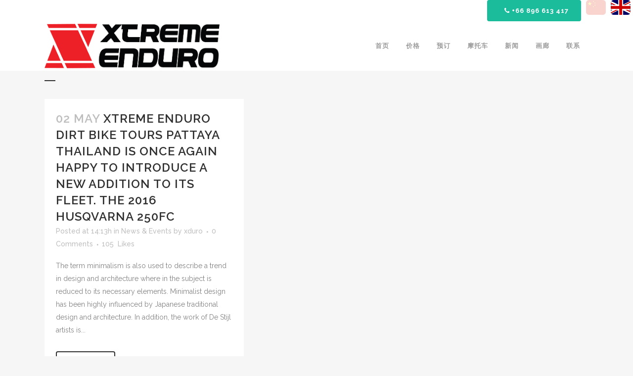

--- FILE ---
content_type: text/html; charset=UTF-8
request_url: https://cn.xtreme-enduro-thailand.com/blog/small-image-with-sidebar/
body_size: 11627
content:
<!DOCTYPE html>
<html lang="en-US">
<head>
	<meta charset="UTF-8" />
	
	<title>泰国芭堤雅极限耐力越野车之旅/泰国芭堤雅骑车探险。 |   Small Image With Sidebar</title>

	
			
						<meta name="viewport" content="width=device-width,initial-scale=1,user-scalable=no">
		
	<link rel="profile" href="https://gmpg.org/xfn/11" />
	<link rel="pingback" href="https://cn.xtreme-enduro-thailand.com/xmlrpc.php" />
	<link rel="shortcut icon" type="image/x-icon" href="https://cn.xtreme-enduro-thailand.com/wp-content/uploads/2017/02/favicon.png">
	<link rel="apple-touch-icon" href="https://cn.xtreme-enduro-thailand.com/wp-content/uploads/2017/02/favicon.png"/>
	<link href='//fonts.googleapis.com/css?family=Raleway:100,200,300,400,500,600,700,800,900,300italic,400italic|Raleway:100,200,300,400,500,600,700,800,900,300italic,400italic&subset=latin,latin-ext' rel='stylesheet' type='text/css'>
<meta name='robots' content='max-image-preview:large' />
<link rel='dns-prefetch' href='//fonts.googleapis.com' />
<link rel="alternate" type="application/rss+xml" title="泰国芭堤雅极限耐力越野车之旅/泰国芭堤雅骑车探险。 &raquo; Feed" href="https://cn.xtreme-enduro-thailand.com/feed/" />
<link rel="alternate" type="application/rss+xml" title="泰国芭堤雅极限耐力越野车之旅/泰国芭堤雅骑车探险。 &raquo; Comments Feed" href="https://cn.xtreme-enduro-thailand.com/comments/feed/" />
<link rel="alternate" type="application/rss+xml" title="泰国芭堤雅极限耐力越野车之旅/泰国芭堤雅骑车探险。 &raquo; Small Image With Sidebar Comments Feed" href="https://cn.xtreme-enduro-thailand.com/blog/small-image-with-sidebar/feed/" />
<link rel="alternate" title="oEmbed (JSON)" type="application/json+oembed" href="https://cn.xtreme-enduro-thailand.com/wp-json/oembed/1.0/embed?url=https%3A%2F%2Fcn.xtreme-enduro-thailand.com%2Fblog%2Fsmall-image-with-sidebar%2F" />
<link rel="alternate" title="oEmbed (XML)" type="text/xml+oembed" href="https://cn.xtreme-enduro-thailand.com/wp-json/oembed/1.0/embed?url=https%3A%2F%2Fcn.xtreme-enduro-thailand.com%2Fblog%2Fsmall-image-with-sidebar%2F&#038;format=xml" />
<style id='wp-img-auto-sizes-contain-inline-css' type='text/css'>
img:is([sizes=auto i],[sizes^="auto," i]){contain-intrinsic-size:3000px 1500px}
/*# sourceURL=wp-img-auto-sizes-contain-inline-css */
</style>
<link rel='stylesheet' id='layerslider-css' href='https://cn.xtreme-enduro-thailand.com/wp-content/plugins/LayerSlider/static/layerslider/css/layerslider.css?ver=6.0.5' type='text/css' media='all' />
<link rel='stylesheet' id='ls-google-fonts-css' href='https://fonts.googleapis.com/css?family=Lato:100,300,regular,700,900%7COpen+Sans:300%7CIndie+Flower:regular%7COswald:300,regular,700&#038;subset=latin%2Clatin-ext' type='text/css' media='all' />
<style id='wp-emoji-styles-inline-css' type='text/css'>

	img.wp-smiley, img.emoji {
		display: inline !important;
		border: none !important;
		box-shadow: none !important;
		height: 1em !important;
		width: 1em !important;
		margin: 0 0.07em !important;
		vertical-align: -0.1em !important;
		background: none !important;
		padding: 0 !important;
	}
/*# sourceURL=wp-emoji-styles-inline-css */
</style>
<style id='wp-block-library-inline-css' type='text/css'>
:root{--wp-block-synced-color:#7a00df;--wp-block-synced-color--rgb:122,0,223;--wp-bound-block-color:var(--wp-block-synced-color);--wp-editor-canvas-background:#ddd;--wp-admin-theme-color:#007cba;--wp-admin-theme-color--rgb:0,124,186;--wp-admin-theme-color-darker-10:#006ba1;--wp-admin-theme-color-darker-10--rgb:0,107,160.5;--wp-admin-theme-color-darker-20:#005a87;--wp-admin-theme-color-darker-20--rgb:0,90,135;--wp-admin-border-width-focus:2px}@media (min-resolution:192dpi){:root{--wp-admin-border-width-focus:1.5px}}.wp-element-button{cursor:pointer}:root .has-very-light-gray-background-color{background-color:#eee}:root .has-very-dark-gray-background-color{background-color:#313131}:root .has-very-light-gray-color{color:#eee}:root .has-very-dark-gray-color{color:#313131}:root .has-vivid-green-cyan-to-vivid-cyan-blue-gradient-background{background:linear-gradient(135deg,#00d084,#0693e3)}:root .has-purple-crush-gradient-background{background:linear-gradient(135deg,#34e2e4,#4721fb 50%,#ab1dfe)}:root .has-hazy-dawn-gradient-background{background:linear-gradient(135deg,#faaca8,#dad0ec)}:root .has-subdued-olive-gradient-background{background:linear-gradient(135deg,#fafae1,#67a671)}:root .has-atomic-cream-gradient-background{background:linear-gradient(135deg,#fdd79a,#004a59)}:root .has-nightshade-gradient-background{background:linear-gradient(135deg,#330968,#31cdcf)}:root .has-midnight-gradient-background{background:linear-gradient(135deg,#020381,#2874fc)}:root{--wp--preset--font-size--normal:16px;--wp--preset--font-size--huge:42px}.has-regular-font-size{font-size:1em}.has-larger-font-size{font-size:2.625em}.has-normal-font-size{font-size:var(--wp--preset--font-size--normal)}.has-huge-font-size{font-size:var(--wp--preset--font-size--huge)}.has-text-align-center{text-align:center}.has-text-align-left{text-align:left}.has-text-align-right{text-align:right}.has-fit-text{white-space:nowrap!important}#end-resizable-editor-section{display:none}.aligncenter{clear:both}.items-justified-left{justify-content:flex-start}.items-justified-center{justify-content:center}.items-justified-right{justify-content:flex-end}.items-justified-space-between{justify-content:space-between}.screen-reader-text{border:0;clip-path:inset(50%);height:1px;margin:-1px;overflow:hidden;padding:0;position:absolute;width:1px;word-wrap:normal!important}.screen-reader-text:focus{background-color:#ddd;clip-path:none;color:#444;display:block;font-size:1em;height:auto;left:5px;line-height:normal;padding:15px 23px 14px;text-decoration:none;top:5px;width:auto;z-index:100000}html :where(.has-border-color){border-style:solid}html :where([style*=border-top-color]){border-top-style:solid}html :where([style*=border-right-color]){border-right-style:solid}html :where([style*=border-bottom-color]){border-bottom-style:solid}html :where([style*=border-left-color]){border-left-style:solid}html :where([style*=border-width]){border-style:solid}html :where([style*=border-top-width]){border-top-style:solid}html :where([style*=border-right-width]){border-right-style:solid}html :where([style*=border-bottom-width]){border-bottom-style:solid}html :where([style*=border-left-width]){border-left-style:solid}html :where(img[class*=wp-image-]){height:auto;max-width:100%}:where(figure){margin:0 0 1em}html :where(.is-position-sticky){--wp-admin--admin-bar--position-offset:var(--wp-admin--admin-bar--height,0px)}@media screen and (max-width:600px){html :where(.is-position-sticky){--wp-admin--admin-bar--position-offset:0px}}

/*# sourceURL=wp-block-library-inline-css */
</style><style id='global-styles-inline-css' type='text/css'>
:root{--wp--preset--aspect-ratio--square: 1;--wp--preset--aspect-ratio--4-3: 4/3;--wp--preset--aspect-ratio--3-4: 3/4;--wp--preset--aspect-ratio--3-2: 3/2;--wp--preset--aspect-ratio--2-3: 2/3;--wp--preset--aspect-ratio--16-9: 16/9;--wp--preset--aspect-ratio--9-16: 9/16;--wp--preset--color--black: #000000;--wp--preset--color--cyan-bluish-gray: #abb8c3;--wp--preset--color--white: #ffffff;--wp--preset--color--pale-pink: #f78da7;--wp--preset--color--vivid-red: #cf2e2e;--wp--preset--color--luminous-vivid-orange: #ff6900;--wp--preset--color--luminous-vivid-amber: #fcb900;--wp--preset--color--light-green-cyan: #7bdcb5;--wp--preset--color--vivid-green-cyan: #00d084;--wp--preset--color--pale-cyan-blue: #8ed1fc;--wp--preset--color--vivid-cyan-blue: #0693e3;--wp--preset--color--vivid-purple: #9b51e0;--wp--preset--gradient--vivid-cyan-blue-to-vivid-purple: linear-gradient(135deg,rgb(6,147,227) 0%,rgb(155,81,224) 100%);--wp--preset--gradient--light-green-cyan-to-vivid-green-cyan: linear-gradient(135deg,rgb(122,220,180) 0%,rgb(0,208,130) 100%);--wp--preset--gradient--luminous-vivid-amber-to-luminous-vivid-orange: linear-gradient(135deg,rgb(252,185,0) 0%,rgb(255,105,0) 100%);--wp--preset--gradient--luminous-vivid-orange-to-vivid-red: linear-gradient(135deg,rgb(255,105,0) 0%,rgb(207,46,46) 100%);--wp--preset--gradient--very-light-gray-to-cyan-bluish-gray: linear-gradient(135deg,rgb(238,238,238) 0%,rgb(169,184,195) 100%);--wp--preset--gradient--cool-to-warm-spectrum: linear-gradient(135deg,rgb(74,234,220) 0%,rgb(151,120,209) 20%,rgb(207,42,186) 40%,rgb(238,44,130) 60%,rgb(251,105,98) 80%,rgb(254,248,76) 100%);--wp--preset--gradient--blush-light-purple: linear-gradient(135deg,rgb(255,206,236) 0%,rgb(152,150,240) 100%);--wp--preset--gradient--blush-bordeaux: linear-gradient(135deg,rgb(254,205,165) 0%,rgb(254,45,45) 50%,rgb(107,0,62) 100%);--wp--preset--gradient--luminous-dusk: linear-gradient(135deg,rgb(255,203,112) 0%,rgb(199,81,192) 50%,rgb(65,88,208) 100%);--wp--preset--gradient--pale-ocean: linear-gradient(135deg,rgb(255,245,203) 0%,rgb(182,227,212) 50%,rgb(51,167,181) 100%);--wp--preset--gradient--electric-grass: linear-gradient(135deg,rgb(202,248,128) 0%,rgb(113,206,126) 100%);--wp--preset--gradient--midnight: linear-gradient(135deg,rgb(2,3,129) 0%,rgb(40,116,252) 100%);--wp--preset--font-size--small: 13px;--wp--preset--font-size--medium: 20px;--wp--preset--font-size--large: 36px;--wp--preset--font-size--x-large: 42px;--wp--preset--spacing--20: 0.44rem;--wp--preset--spacing--30: 0.67rem;--wp--preset--spacing--40: 1rem;--wp--preset--spacing--50: 1.5rem;--wp--preset--spacing--60: 2.25rem;--wp--preset--spacing--70: 3.38rem;--wp--preset--spacing--80: 5.06rem;--wp--preset--shadow--natural: 6px 6px 9px rgba(0, 0, 0, 0.2);--wp--preset--shadow--deep: 12px 12px 50px rgba(0, 0, 0, 0.4);--wp--preset--shadow--sharp: 6px 6px 0px rgba(0, 0, 0, 0.2);--wp--preset--shadow--outlined: 6px 6px 0px -3px rgb(255, 255, 255), 6px 6px rgb(0, 0, 0);--wp--preset--shadow--crisp: 6px 6px 0px rgb(0, 0, 0);}:where(.is-layout-flex){gap: 0.5em;}:where(.is-layout-grid){gap: 0.5em;}body .is-layout-flex{display: flex;}.is-layout-flex{flex-wrap: wrap;align-items: center;}.is-layout-flex > :is(*, div){margin: 0;}body .is-layout-grid{display: grid;}.is-layout-grid > :is(*, div){margin: 0;}:where(.wp-block-columns.is-layout-flex){gap: 2em;}:where(.wp-block-columns.is-layout-grid){gap: 2em;}:where(.wp-block-post-template.is-layout-flex){gap: 1.25em;}:where(.wp-block-post-template.is-layout-grid){gap: 1.25em;}.has-black-color{color: var(--wp--preset--color--black) !important;}.has-cyan-bluish-gray-color{color: var(--wp--preset--color--cyan-bluish-gray) !important;}.has-white-color{color: var(--wp--preset--color--white) !important;}.has-pale-pink-color{color: var(--wp--preset--color--pale-pink) !important;}.has-vivid-red-color{color: var(--wp--preset--color--vivid-red) !important;}.has-luminous-vivid-orange-color{color: var(--wp--preset--color--luminous-vivid-orange) !important;}.has-luminous-vivid-amber-color{color: var(--wp--preset--color--luminous-vivid-amber) !important;}.has-light-green-cyan-color{color: var(--wp--preset--color--light-green-cyan) !important;}.has-vivid-green-cyan-color{color: var(--wp--preset--color--vivid-green-cyan) !important;}.has-pale-cyan-blue-color{color: var(--wp--preset--color--pale-cyan-blue) !important;}.has-vivid-cyan-blue-color{color: var(--wp--preset--color--vivid-cyan-blue) !important;}.has-vivid-purple-color{color: var(--wp--preset--color--vivid-purple) !important;}.has-black-background-color{background-color: var(--wp--preset--color--black) !important;}.has-cyan-bluish-gray-background-color{background-color: var(--wp--preset--color--cyan-bluish-gray) !important;}.has-white-background-color{background-color: var(--wp--preset--color--white) !important;}.has-pale-pink-background-color{background-color: var(--wp--preset--color--pale-pink) !important;}.has-vivid-red-background-color{background-color: var(--wp--preset--color--vivid-red) !important;}.has-luminous-vivid-orange-background-color{background-color: var(--wp--preset--color--luminous-vivid-orange) !important;}.has-luminous-vivid-amber-background-color{background-color: var(--wp--preset--color--luminous-vivid-amber) !important;}.has-light-green-cyan-background-color{background-color: var(--wp--preset--color--light-green-cyan) !important;}.has-vivid-green-cyan-background-color{background-color: var(--wp--preset--color--vivid-green-cyan) !important;}.has-pale-cyan-blue-background-color{background-color: var(--wp--preset--color--pale-cyan-blue) !important;}.has-vivid-cyan-blue-background-color{background-color: var(--wp--preset--color--vivid-cyan-blue) !important;}.has-vivid-purple-background-color{background-color: var(--wp--preset--color--vivid-purple) !important;}.has-black-border-color{border-color: var(--wp--preset--color--black) !important;}.has-cyan-bluish-gray-border-color{border-color: var(--wp--preset--color--cyan-bluish-gray) !important;}.has-white-border-color{border-color: var(--wp--preset--color--white) !important;}.has-pale-pink-border-color{border-color: var(--wp--preset--color--pale-pink) !important;}.has-vivid-red-border-color{border-color: var(--wp--preset--color--vivid-red) !important;}.has-luminous-vivid-orange-border-color{border-color: var(--wp--preset--color--luminous-vivid-orange) !important;}.has-luminous-vivid-amber-border-color{border-color: var(--wp--preset--color--luminous-vivid-amber) !important;}.has-light-green-cyan-border-color{border-color: var(--wp--preset--color--light-green-cyan) !important;}.has-vivid-green-cyan-border-color{border-color: var(--wp--preset--color--vivid-green-cyan) !important;}.has-pale-cyan-blue-border-color{border-color: var(--wp--preset--color--pale-cyan-blue) !important;}.has-vivid-cyan-blue-border-color{border-color: var(--wp--preset--color--vivid-cyan-blue) !important;}.has-vivid-purple-border-color{border-color: var(--wp--preset--color--vivid-purple) !important;}.has-vivid-cyan-blue-to-vivid-purple-gradient-background{background: var(--wp--preset--gradient--vivid-cyan-blue-to-vivid-purple) !important;}.has-light-green-cyan-to-vivid-green-cyan-gradient-background{background: var(--wp--preset--gradient--light-green-cyan-to-vivid-green-cyan) !important;}.has-luminous-vivid-amber-to-luminous-vivid-orange-gradient-background{background: var(--wp--preset--gradient--luminous-vivid-amber-to-luminous-vivid-orange) !important;}.has-luminous-vivid-orange-to-vivid-red-gradient-background{background: var(--wp--preset--gradient--luminous-vivid-orange-to-vivid-red) !important;}.has-very-light-gray-to-cyan-bluish-gray-gradient-background{background: var(--wp--preset--gradient--very-light-gray-to-cyan-bluish-gray) !important;}.has-cool-to-warm-spectrum-gradient-background{background: var(--wp--preset--gradient--cool-to-warm-spectrum) !important;}.has-blush-light-purple-gradient-background{background: var(--wp--preset--gradient--blush-light-purple) !important;}.has-blush-bordeaux-gradient-background{background: var(--wp--preset--gradient--blush-bordeaux) !important;}.has-luminous-dusk-gradient-background{background: var(--wp--preset--gradient--luminous-dusk) !important;}.has-pale-ocean-gradient-background{background: var(--wp--preset--gradient--pale-ocean) !important;}.has-electric-grass-gradient-background{background: var(--wp--preset--gradient--electric-grass) !important;}.has-midnight-gradient-background{background: var(--wp--preset--gradient--midnight) !important;}.has-small-font-size{font-size: var(--wp--preset--font-size--small) !important;}.has-medium-font-size{font-size: var(--wp--preset--font-size--medium) !important;}.has-large-font-size{font-size: var(--wp--preset--font-size--large) !important;}.has-x-large-font-size{font-size: var(--wp--preset--font-size--x-large) !important;}
/*# sourceURL=global-styles-inline-css */
</style>

<style id='classic-theme-styles-inline-css' type='text/css'>
/*! This file is auto-generated */
.wp-block-button__link{color:#fff;background-color:#32373c;border-radius:9999px;box-shadow:none;text-decoration:none;padding:calc(.667em + 2px) calc(1.333em + 2px);font-size:1.125em}.wp-block-file__button{background:#32373c;color:#fff;text-decoration:none}
/*# sourceURL=/wp-includes/css/classic-themes.min.css */
</style>
<link rel='stylesheet' id='rs-plugin-settings-css' href='https://cn.xtreme-enduro-thailand.com/wp-content/plugins/revslider/public/assets/css/settings.css?ver=5.3.0.2' type='text/css' media='all' />
<style id='rs-plugin-settings-inline-css' type='text/css'>
#rs-demo-id {}
/*# sourceURL=rs-plugin-settings-inline-css */
</style>
<link rel='stylesheet' id='default_style-css' href='https://cn.xtreme-enduro-thailand.com/wp-content/themes/xtheme/style.css?ver=ed381813ebd1744b878eec6c9b3f0ea5' type='text/css' media='all' />
<link rel='stylesheet' id='qode_font_awesome-css' href='https://cn.xtreme-enduro-thailand.com/wp-content/themes/xtheme/css/font-awesome/css/font-awesome.min.css?ver=ed381813ebd1744b878eec6c9b3f0ea5' type='text/css' media='all' />
<link rel='stylesheet' id='qode_font_elegant-css' href='https://cn.xtreme-enduro-thailand.com/wp-content/themes/xtheme/css/elegant-icons/style.min.css?ver=ed381813ebd1744b878eec6c9b3f0ea5' type='text/css' media='all' />
<link rel='stylesheet' id='qode_linea_icons-css' href='https://cn.xtreme-enduro-thailand.com/wp-content/themes/xtheme/css/linea-icons/style.css?ver=ed381813ebd1744b878eec6c9b3f0ea5' type='text/css' media='all' />
<link rel='stylesheet' id='stylesheet-css' href='https://cn.xtreme-enduro-thailand.com/wp-content/themes/xtheme/css/stylesheet.min.css?ver=ed381813ebd1744b878eec6c9b3f0ea5' type='text/css' media='all' />
<link rel='stylesheet' id='qode_print-css' href='https://cn.xtreme-enduro-thailand.com/wp-content/themes/xtheme/css/print.css?ver=ed381813ebd1744b878eec6c9b3f0ea5' type='text/css' media='all' />
<link rel='stylesheet' id='mac_stylesheet-css' href='https://cn.xtreme-enduro-thailand.com/wp-content/themes/xtheme/css/mac_stylesheet.css?ver=ed381813ebd1744b878eec6c9b3f0ea5' type='text/css' media='all' />
<link rel='stylesheet' id='webkit-css' href='https://cn.xtreme-enduro-thailand.com/wp-content/themes/xtheme/css/webkit_stylesheet.css?ver=ed381813ebd1744b878eec6c9b3f0ea5' type='text/css' media='all' />
<link rel='stylesheet' id='style_dynamic-css' href='https://cn.xtreme-enduro-thailand.com/wp-content/themes/xtheme/css/style_dynamic.css?ver=1523529904' type='text/css' media='all' />
<link rel='stylesheet' id='responsive-css' href='https://cn.xtreme-enduro-thailand.com/wp-content/themes/xtheme/css/responsive.min.css?ver=ed381813ebd1744b878eec6c9b3f0ea5' type='text/css' media='all' />
<link rel='stylesheet' id='style_dynamic_responsive-css' href='https://cn.xtreme-enduro-thailand.com/wp-content/themes/xtheme/css/style_dynamic_responsive.css?ver=1523529904' type='text/css' media='all' />
<link rel='stylesheet' id='js_composer_front-css' href='https://cn.xtreme-enduro-thailand.com/wp-content/plugins/js_composer/assets/css/js_composer.min.css?ver=5.0.1' type='text/css' media='all' />
<link rel='stylesheet' id='custom_css-css' href='https://cn.xtreme-enduro-thailand.com/wp-content/themes/xtheme/css/custom_css.css?ver=1523529904' type='text/css' media='all' />
<script type="text/javascript" src="https://cn.xtreme-enduro-thailand.com/wp-content/plugins/LayerSlider/static/layerslider/js/greensock.js?ver=1.19.0" id="greensock-js"></script>
<script type="text/javascript" src="https://cn.xtreme-enduro-thailand.com/wp-includes/js/jquery/jquery.min.js?ver=3.7.1" id="jquery-core-js"></script>
<script type="text/javascript" src="https://cn.xtreme-enduro-thailand.com/wp-includes/js/jquery/jquery-migrate.min.js?ver=3.4.1" id="jquery-migrate-js"></script>
<script type="text/javascript" id="layerslider-js-extra">
/* <![CDATA[ */
var LS_Meta = {"v":"6.0.5"};
//# sourceURL=layerslider-js-extra
/* ]]> */
</script>
<script type="text/javascript" src="https://cn.xtreme-enduro-thailand.com/wp-content/plugins/LayerSlider/static/layerslider/js/layerslider.kreaturamedia.jquery.js?ver=6.0.5" id="layerslider-js"></script>
<script type="text/javascript" src="https://cn.xtreme-enduro-thailand.com/wp-content/plugins/LayerSlider/static/layerslider/js/layerslider.transitions.js?ver=6.0.5" id="layerslider-transitions-js"></script>
<script type="text/javascript" src="https://cn.xtreme-enduro-thailand.com/wp-content/plugins/revslider/public/assets/js/jquery.themepunch.tools.min.js?ver=5.3.0.2" id="tp-tools-js"></script>
<script type="text/javascript" src="https://cn.xtreme-enduro-thailand.com/wp-content/plugins/revslider/public/assets/js/jquery.themepunch.revolution.min.js?ver=5.3.0.2" id="revmin-js"></script>
<meta name="generator" content="Powered by LayerSlider 6.0.5 - Multi-Purpose, Responsive, Parallax, Mobile-Friendly Slider Plugin for WordPress." />
<!-- LayerSlider updates and docs at: https://layerslider.kreaturamedia.com -->
<link rel="https://api.w.org/" href="https://cn.xtreme-enduro-thailand.com/wp-json/" /><link rel="alternate" title="JSON" type="application/json" href="https://cn.xtreme-enduro-thailand.com/wp-json/wp/v2/pages/9897" /><link rel="EditURI" type="application/rsd+xml" title="RSD" href="https://cn.xtreme-enduro-thailand.com/xmlrpc.php?rsd" />

<link rel="canonical" href="https://cn.xtreme-enduro-thailand.com/blog/small-image-with-sidebar/" />
<link rel='shortlink' href='https://cn.xtreme-enduro-thailand.com/?p=9897' />
<meta name="generator" content="Powered by Visual Composer - drag and drop page builder for WordPress."/>
<!--[if lte IE 9]><link rel="stylesheet" type="text/css" href="https://cn.xtreme-enduro-thailand.com/wp-content/plugins/js_composer/assets/css/vc_lte_ie9.min.css" media="screen"><![endif]--><meta name="generator" content="Powered by Slider Revolution 5.3.0.2 - responsive, Mobile-Friendly Slider Plugin for WordPress with comfortable drag and drop interface." />
<noscript><style type="text/css"> .wpb_animate_when_almost_visible { opacity: 1; }</style></noscript><link rel='stylesheet' id='hugeit_custom_style-css' href='https://cn.xtreme-enduro-thailand.com/?hugeit_custom_css=1&#038;ver=ed381813ebd1744b878eec6c9b3f0ea5' type='text/css' media='all' />
</head>

<body data-rsssl=1 class="wp-singular page-template page-template-blog-small-image page-template-blog-small-image-php page page-id-9897 page-child parent-pageid-1815 wp-theme-xtheme  footer_responsive_adv qode-content-sidebar-responsive qode-theme-ver-10.1 wpb-js-composer js-comp-ver-5.0.1 vc_responsive" itemscope itemtype="http://schema.org/WebPage">

						<div class="wrapper">
	<div class="wrapper_inner">
	<!-- Google Analytics start -->
			<script>
			var _gaq = _gaq || [];
			_gaq.push(['_setAccount', 'UA-2874486-55']);
			_gaq.push(['_trackPageview']);

			(function() {
				var ga = document.createElement('script'); ga.type = 'text/javascript'; ga.async = true;
				ga.src = ('https:' == document.location.protocol ? 'https://ssl' : 'http://www') + '.google-analytics.com/ga.js';
				var s = document.getElementsByTagName('script')[0]; s.parentNode.insertBefore(ga, s);
			})();
		</script>
		<!-- Google Analytics end -->

	


<header class=" scroll_header_top_area  fixed scrolled_not_transparent page_header">
    <div class="header_inner clearfix">

		<div class=" section_inner clearfix" style="background:#fff;text-align:right;">
	
	
	
	<a href="tel:+66896613417" class="qbutton green default"><i class="fa fa-phone" aria-hidden="true"></i> +66 896 613 417</a>
	
	<a href="http://xtreme-enduro-thailand.com/blog/small-image-with-sidebar/" style="padding: 0px 5px 0 5px;float: right;cursor:pointer;"><img src="https://cn.xtreme-enduro-thailand.com/wp-content/uploads/2018/04/en.png" alt="English" style="height:30px;"/></a><img src="https://cn.xtreme-enduro-thailand.com/wp-content/uploads/2018/04/cn.png" alt="Chineses" style="opacity:.2;padding: 0px 5px 0 10px;float: right;height:30px;" />
	</div>
	<div class="header_top_bottom_holder">
		<div class="header_bottom clearfix" style='' >
		    				<div class="container">
					<div class="container_inner clearfix">
                    			                					<div class="header_inner_left">
                        													<div class="mobile_menu_button">
                                <span>
                                    <i class="qode_icon_font_awesome fa fa-bars " ></i>                                </span>
                            </div>
												<div class="logo_wrapper">
                            							<div class="q_logo">
								<a itemprop="url" href="https://cn.xtreme-enduro-thailand.com/">
									<img itemprop="image" class="normal" src="https://cn.xtreme-enduro-thailand.com/wp-content/uploads/2017/02/Logo-Xtreme-2017.png" alt="Logo"/>
									<img itemprop="image" class="light" src="https://cn.xtreme-enduro-thailand.com/wp-content/uploads/2017/02/Logo-Xtreme-2017.png" alt="Logo"/>
									<img itemprop="image" class="dark" src="https://cn.xtreme-enduro-thailand.com/wp-content/uploads/2017/02/Logo-Xtreme-2017.png" alt="Logo"/>
									<img itemprop="image" class="sticky" src="https://cn.xtreme-enduro-thailand.com/wp-content/uploads/2017/02/Logo-Xtreme-2017.png" alt="Logo"/>
									<img itemprop="image" class="mobile" src="https://cn.xtreme-enduro-thailand.com/wp-content/uploads/2017/02/Logo-Xtreme-2017.png" alt="Logo"/>
																	</a>
							</div>
                            						</div>
                                                					</div>
                    					                                                							<div class="header_inner_right">
                                <div class="side_menu_button_wrapper right">
																		                                    <div class="side_menu_button">
									
										                                                                                                                    </div>
                                </div>
							</div>
												
						
						<nav class="main_menu drop_down right">
						<ul id="menu-top_menu" class=""><li id="nav-menu-item-15492" class="menu-item menu-item-type-post_type menu-item-object-page menu-item-home  narrow"><a href="https://cn.xtreme-enduro-thailand.com/" class=""><i class="menu_icon blank fa"></i><span>首页</span><span class="plus"></span></a></li>
<li id="nav-menu-item-15656" class="menu-item menu-item-type-post_type menu-item-object-page menu-item-has-children  has_sub narrow"><a href="https://cn.xtreme-enduro-thailand.com/pricing/" class=""><i class="menu_icon blank fa"></i><span>价格</span><span class="plus"></span></a>
<div class="second"><div class="inner"><ul>
	<li id="nav-menu-item-15661" class="menu-item menu-item-type-post_type menu-item-object-page "><a href="https://cn.xtreme-enduro-thailand.com/pricing/3-hours-tour/" class=""><i class="menu_icon blank fa"></i><span>3小时之旅</span><span class="plus"></span></a></li>
	<li id="nav-menu-item-15660" class="menu-item menu-item-type-post_type menu-item-object-page "><a href="https://cn.xtreme-enduro-thailand.com/pricing/full-day-tour/" class=""><i class="menu_icon blank fa"></i><span>全日游</span><span class="plus"></span></a></li>
	<li id="nav-menu-item-15659" class="menu-item menu-item-type-post_type menu-item-object-page "><a href="https://cn.xtreme-enduro-thailand.com/pricing/2-days-tour/" class=""><i class="menu_icon blank fa"></i><span>2日游</span><span class="plus"></span></a></li>
	<li id="nav-menu-item-15658" class="menu-item menu-item-type-post_type menu-item-object-page "><a href="https://cn.xtreme-enduro-thailand.com/pricing/3-days-tour/" class=""><i class="menu_icon blank fa"></i><span>3日游</span><span class="plus"></span></a></li>
	<li id="nav-menu-item-15657" class="menu-item menu-item-type-post_type menu-item-object-page "><a href="https://cn.xtreme-enduro-thailand.com/pricing/custom-tour/" class=""><i class="menu_icon blank fa"></i><span>自定義遊覽</span><span class="plus"></span></a></li>
</ul></div></div>
</li>
<li id="nav-menu-item-15562" class="menu-item menu-item-type-post_type menu-item-object-page  narrow"><a href="https://cn.xtreme-enduro-thailand.com/reservation/" class=""><i class="menu_icon blank fa"></i><span>预订</span><span class="plus"></span></a></li>
<li id="nav-menu-item-15711" class="menu-item menu-item-type-post_type menu-item-object-page menu-item-has-children  has_sub narrow"><a href="https://cn.xtreme-enduro-thailand.com/motorcycles/" class=""><i class="menu_icon blank fa"></i><span>摩托车</span><span class="plus"></span></a>
<div class="second"><div class="inner"><ul>
	<li id="nav-menu-item-15739" class="menu-item menu-item-type-post_type menu-item-object-page "><a href="https://cn.xtreme-enduro-thailand.com/shop-3/" class=""><i class="menu_icon blank fa"></i><span>店</span><span class="plus"></span></a></li>
</ul></div></div>
</li>
<li id="nav-menu-item-15583" class="menu-item menu-item-type-taxonomy menu-item-object-category  narrow"><a href="https://cn.xtreme-enduro-thailand.com/category/news-events/" class=""><i class="menu_icon blank fa"></i><span>新闻</span><span class="plus"></span></a></li>
<li id="nav-menu-item-15730" class="menu-item menu-item-type-post_type menu-item-object-page  narrow"><a href="https://cn.xtreme-enduro-thailand.com/gallery/" class=""><i class="menu_icon blank fa"></i><span>画廊</span><span class="plus"></span></a></li>
<li id="nav-menu-item-15381" class="menu-item menu-item-type-post_type menu-item-object-page  narrow"><a href="https://cn.xtreme-enduro-thailand.com/contact/" class=""><i class="menu_icon blank fa"></i><span>联系</span><span class="plus"></span></a></li>
</ul>						</nav>
						                        										<nav class="mobile_menu">
                        <ul id="menu-top_menu-1" class=""><li id="mobile-menu-item-15492" class="menu-item menu-item-type-post_type menu-item-object-page menu-item-home "><a href="https://cn.xtreme-enduro-thailand.com/" class=""><span>首页</span></a><span class="mobile_arrow"><i class="fa fa-angle-right"></i><i class="fa fa-angle-down"></i></span></li>
<li id="mobile-menu-item-15656" class="menu-item menu-item-type-post_type menu-item-object-page menu-item-has-children  has_sub"><a href="https://cn.xtreme-enduro-thailand.com/pricing/" class=""><span>价格</span></a><span class="mobile_arrow"><i class="fa fa-angle-right"></i><i class="fa fa-angle-down"></i></span>
<ul class="sub_menu">
	<li id="mobile-menu-item-15661" class="menu-item menu-item-type-post_type menu-item-object-page "><a href="https://cn.xtreme-enduro-thailand.com/pricing/3-hours-tour/" class=""><span>3小时之旅</span></a><span class="mobile_arrow"><i class="fa fa-angle-right"></i><i class="fa fa-angle-down"></i></span></li>
	<li id="mobile-menu-item-15660" class="menu-item menu-item-type-post_type menu-item-object-page "><a href="https://cn.xtreme-enduro-thailand.com/pricing/full-day-tour/" class=""><span>全日游</span></a><span class="mobile_arrow"><i class="fa fa-angle-right"></i><i class="fa fa-angle-down"></i></span></li>
	<li id="mobile-menu-item-15659" class="menu-item menu-item-type-post_type menu-item-object-page "><a href="https://cn.xtreme-enduro-thailand.com/pricing/2-days-tour/" class=""><span>2日游</span></a><span class="mobile_arrow"><i class="fa fa-angle-right"></i><i class="fa fa-angle-down"></i></span></li>
	<li id="mobile-menu-item-15658" class="menu-item menu-item-type-post_type menu-item-object-page "><a href="https://cn.xtreme-enduro-thailand.com/pricing/3-days-tour/" class=""><span>3日游</span></a><span class="mobile_arrow"><i class="fa fa-angle-right"></i><i class="fa fa-angle-down"></i></span></li>
	<li id="mobile-menu-item-15657" class="menu-item menu-item-type-post_type menu-item-object-page "><a href="https://cn.xtreme-enduro-thailand.com/pricing/custom-tour/" class=""><span>自定義遊覽</span></a><span class="mobile_arrow"><i class="fa fa-angle-right"></i><i class="fa fa-angle-down"></i></span></li>
</ul>
</li>
<li id="mobile-menu-item-15562" class="menu-item menu-item-type-post_type menu-item-object-page "><a href="https://cn.xtreme-enduro-thailand.com/reservation/" class=""><span>预订</span></a><span class="mobile_arrow"><i class="fa fa-angle-right"></i><i class="fa fa-angle-down"></i></span></li>
<li id="mobile-menu-item-15711" class="menu-item menu-item-type-post_type menu-item-object-page menu-item-has-children  has_sub"><a href="https://cn.xtreme-enduro-thailand.com/motorcycles/" class=""><span>摩托车</span></a><span class="mobile_arrow"><i class="fa fa-angle-right"></i><i class="fa fa-angle-down"></i></span>
<ul class="sub_menu">
	<li id="mobile-menu-item-15739" class="menu-item menu-item-type-post_type menu-item-object-page "><a href="https://cn.xtreme-enduro-thailand.com/shop-3/" class=""><span>店</span></a><span class="mobile_arrow"><i class="fa fa-angle-right"></i><i class="fa fa-angle-down"></i></span></li>
</ul>
</li>
<li id="mobile-menu-item-15583" class="menu-item menu-item-type-taxonomy menu-item-object-category "><a href="https://cn.xtreme-enduro-thailand.com/category/news-events/" class=""><span>新闻</span></a><span class="mobile_arrow"><i class="fa fa-angle-right"></i><i class="fa fa-angle-down"></i></span></li>
<li id="mobile-menu-item-15730" class="menu-item menu-item-type-post_type menu-item-object-page "><a href="https://cn.xtreme-enduro-thailand.com/gallery/" class=""><span>画廊</span></a><span class="mobile_arrow"><i class="fa fa-angle-right"></i><i class="fa fa-angle-down"></i></span></li>
<li id="mobile-menu-item-15381" class="menu-item menu-item-type-post_type menu-item-object-page "><a href="https://cn.xtreme-enduro-thailand.com/contact/" class=""><span>联系</span></a><span class="mobile_arrow"><i class="fa fa-angle-right"></i><i class="fa fa-angle-down"></i></span></li>
</ul>					</nav>
			                    					</div>
				</div>
				</div>
	</div>
	</div>

</header>
		

    		<a id='back_to_top' href='#'>
			<span class="fa-stack">
				<i class="fa fa-arrow-up" style=""></i>
			</span>
		</a>
	    	
    
		
	
    
<div class="content ">
						<div class="content_inner  ">
								<div class="title_outer title_without_animation"    data-height="200">
		<div class="title title_size_small  position_left " style="height:200px;">
			<div class="image not_responsive"></div>
										<div class="title_holder"  style="padding-top:100px;height:100px;">
					<div class="container">
						<div class="container_inner clearfix">
								<div class="title_subtitle_holder" >
                                                                																		<h1 ><span>Small Image With Sidebar</span></h1>
																			<span class="separator small left"  ></span>
																	
																										                                                            </div>
						</div>
					</div>
				</div>
								</div>
			</div>
	
			<div class="container">
        		<div class="container_inner default_template_holder" >
														<div class="two_columns_75_25 background_color_sidebar grid2 clearfix">
						<div class="column1">
							<div class="column_inner">

								
								<div class="blog_holder blog_small_image">

						<article id="post-16351" class="post-16351 post type-post status-publish format-gallery has-post-thumbnail hentry category-news-events tag-250fc tag-dirt-bike-tours-pattaya tag-dirt-bike-tours-thailand tag-enduro tag-enduro-madness-pattaya tag-husqvarna tag-madness post_format-post-format-gallery">
			
			<div class="post_content_holder">
				<div class="post_image">
					<div class="flexslider">
						<ul class="slides">
																<li><a itemprop="url" href="https://cn.xtreme-enduro-thailand.com/xtreme-enduro-dirt-bike-tours-pattaya-thailand-is-once-again-happy-to-introduce-a-new-addition-to-its-fleet-the-2016-husqvarna-250fc/"></a></li>
														</ul>
					</div>
				</div>
				<div class="post_text">
					<div class="post_text_inner">
						<h2 itemprop="name" class="entry_title"><span itemprop="dateCreated" class="date entry_date updated">02 May<meta itemprop="interactionCount" content="UserComments: 0"/></span> <a itemprop="url" href="https://cn.xtreme-enduro-thailand.com/xtreme-enduro-dirt-bike-tours-pattaya-thailand-is-once-again-happy-to-introduce-a-new-addition-to-its-fleet-the-2016-husqvarna-250fc/" title="Xtreme Enduro Dirt Bike Tours Pattaya Thailand  is Once Again Happy to Introduce a new Addition to its Fleet.  The 2016 Husqvarna 250FC">Xtreme Enduro Dirt Bike Tours Pattaya Thailand  is Once Again Happy to Introduce a new Addition to its Fleet.  The 2016 Husqvarna 250FC</a></h2>
						<div class="post_info">
							<span class="time">Posted at 14:13h</span>
							in <a href="https://cn.xtreme-enduro-thailand.com/category/news-events/" rel="category tag">News &amp; Events</a>                                                            <span class="post_author">
                                    by                                    <a itemprop="author" class="post_author_link" href="https://cn.xtreme-enduro-thailand.com/author/xduro/">xduro</a>
                                </span>
                            															<span class="dots"><i class="fa fa-square"></i></span><a itemprop="url" class="post_comments" href="https://cn.xtreme-enduro-thailand.com/xtreme-enduro-dirt-bike-tours-pattaya-thailand-is-once-again-happy-to-introduce-a-new-addition-to-its-fleet-the-2016-husqvarna-250fc/#respond" target="_self">0 Comments</a>
																							<span class="dots"><i class="fa fa-square"></i></span><div class="blog_like">
									<a  href="#" class="qode-like" id="qode-like-16351" title="Like this">105<span>  Likes</span></a>								</div>
																				</div>
						<p itemprop="description" class="post_excerpt">The term minimalism is also used to describe a trend in design and architecture where in the subject is reduced to its necessary elements. Minimalist design has been highly influenced by Japanese traditional design and architecture. In addition, the work of De Stijl artists is...</p>						<div class="post_more">
							<a itemprop="url" href="https://cn.xtreme-enduro-thailand.com/xtreme-enduro-dirt-bike-tours-pattaya-thailand-is-once-again-happy-to-introduce-a-new-addition-to-its-fleet-the-2016-husqvarna-250fc/" class="qbutton small">Read More</a>
						</div>
					</div>
				</div>
			</div>
		</article>
		

					<article id="post-16341" class="post-16341 post type-post status-publish format-gallery has-post-thumbnail hentry category-news-events tag-dirt-bike-tours-pattaya tag-dirt-bike-tours-thailand tag-enduro tag-enduro-madness-pattaya tag-madness post_format-post-format-gallery">
			
			<div class="post_content_holder">
				<div class="post_image">
					<div class="flexslider">
						<ul class="slides">
																<li><a itemprop="url" href="https://cn.xtreme-enduro-thailand.com/xtreme-enduro-pattaya-off-road-tours-introduces-its-new-2017-husqvarna-300te/"></a></li>
														</ul>
					</div>
				</div>
				<div class="post_text">
					<div class="post_text_inner">
						<h2 itemprop="name" class="entry_title"><span itemprop="dateCreated" class="date entry_date updated">02 May<meta itemprop="interactionCount" content="UserComments: 0"/></span> <a itemprop="url" href="https://cn.xtreme-enduro-thailand.com/xtreme-enduro-pattaya-off-road-tours-introduces-its-new-2017-husqvarna-300te/" title="Xtreme Enduro Pattaya Off Road Tours Introduces its New 2017 Husqvarna 300TE">Xtreme Enduro Pattaya Off Road Tours Introduces its New 2017 Husqvarna 300TE</a></h2>
						<div class="post_info">
							<span class="time">Posted at 14:01h</span>
							in <a href="https://cn.xtreme-enduro-thailand.com/category/news-events/" rel="category tag">News &amp; Events</a>                                                            <span class="post_author">
                                    by                                    <a itemprop="author" class="post_author_link" href="https://cn.xtreme-enduro-thailand.com/author/xduro/">xduro</a>
                                </span>
                            															<span class="dots"><i class="fa fa-square"></i></span><a itemprop="url" class="post_comments" href="https://cn.xtreme-enduro-thailand.com/xtreme-enduro-pattaya-off-road-tours-introduces-its-new-2017-husqvarna-300te/#respond" target="_self">0 Comments</a>
																							<span class="dots"><i class="fa fa-square"></i></span><div class="blog_like">
									<a  href="#" class="qode-like" id="qode-like-16341" title="Like this">105<span>  Likes</span></a>								</div>
																				</div>
						<p itemprop="description" class="post_excerpt">The term minimalism is also used to describe a trend in design and architecture where in the subject is reduced to its necessary elements. Minimalist design has been highly influenced by Japanese traditional design and architecture. In addition, the work of De Stijl artists is...</p>						<div class="post_more">
							<a itemprop="url" href="https://cn.xtreme-enduro-thailand.com/xtreme-enduro-pattaya-off-road-tours-introduces-its-new-2017-husqvarna-300te/" class="qbutton small">Read More</a>
						</div>
					</div>
				</div>
			</div>
		</article>
		

					<article id="post-15595" class="post-15595 post type-post status-publish format-gallery has-post-thumbnail hentry category-news-events tag-dirt-bike-tours-pattaya tag-dirt-bike-tours-thailand tag-enduro tag-enduro-madness-pattaya tag-madness post_format-post-format-gallery">
			
			<div class="post_content_holder">
				<div class="post_image">
					<div class="flexslider">
						<ul class="slides">
																<li><a itemprop="url" href="https://cn.xtreme-enduro-thailand.com/dirtbike-tour-pattaya-thailand/"></a></li>
														</ul>
					</div>
				</div>
				<div class="post_text">
					<div class="post_text_inner">
						<h2 itemprop="name" class="entry_title"><span itemprop="dateCreated" class="date entry_date updated">05 Mar<meta itemprop="interactionCount" content="UserComments: 0"/></span> <a itemprop="url" href="https://cn.xtreme-enduro-thailand.com/dirtbike-tour-pattaya-thailand/" title="Dirtbike Tour Pattaya Thailand">Dirtbike Tour Pattaya Thailand</a></h2>
						<div class="post_info">
							<span class="time">Posted at 14:45h</span>
							in <a href="https://cn.xtreme-enduro-thailand.com/category/news-events/" rel="category tag">News &amp; Events</a>                                                            <span class="post_author">
                                    by                                    <a itemprop="author" class="post_author_link" href="https://cn.xtreme-enduro-thailand.com/author/xduro/">xduro</a>
                                </span>
                            															<span class="dots"><i class="fa fa-square"></i></span><a itemprop="url" class="post_comments" href="https://cn.xtreme-enduro-thailand.com/dirtbike-tour-pattaya-thailand/#respond" target="_self">0 Comments</a>
																							<span class="dots"><i class="fa fa-square"></i></span><div class="blog_like">
									<a  href="#" class="qode-like" id="qode-like-15595" title="Like this">105<span>  Likes</span></a>								</div>
																				</div>
						<p itemprop="description" class="post_excerpt">The term minimalism is also used to describe a trend in design and architecture where in the subject is reduced to its necessary elements. Minimalist design has been highly influenced by Japanese traditional design and architecture. In addition, the work of De Stijl artists is...</p>						<div class="post_more">
							<a itemprop="url" href="https://cn.xtreme-enduro-thailand.com/dirtbike-tour-pattaya-thailand/" class="qbutton small">Read More</a>
						</div>
					</div>
				</div>
			</div>
		</article>
		

					<article id="post-16203" class="post-16203 post type-post status-publish format-standard has-post-thumbnail hentry category-galleries tag-photo-gallery">
			<div class="post_content_holder">
									<div class="post_image">
						<a itemprop="url" href="https://cn.xtreme-enduro-thailand.com/xtreme-enduro-pattaya-photo-gallery-oct-12-2014/" title="Xtreme Enduro Pattaya Photo Gallery &#8211; Oct, 12 2014">
							<img width="800" height="600" src="https://cn.xtreme-enduro-thailand.com/wp-content/uploads/2017/03/1414464871-photo-gallery-22-1.jpg" class="attachment-full size-full wp-post-image" alt="" decoding="async" loading="lazy" srcset="https://cn.xtreme-enduro-thailand.com/wp-content/uploads/2017/03/1414464871-photo-gallery-22-1.jpg 800w, https://cn.xtreme-enduro-thailand.com/wp-content/uploads/2017/03/1414464871-photo-gallery-22-1-300x225.jpg 300w, https://cn.xtreme-enduro-thailand.com/wp-content/uploads/2017/03/1414464871-photo-gallery-22-1-768x576.jpg 768w, https://cn.xtreme-enduro-thailand.com/wp-content/uploads/2017/03/1414464871-photo-gallery-22-1-700x525.jpg 700w" sizes="auto, (max-width: 800px) 100vw, 800px" />						</a>
					</div>
								<div class="post_text">
					<div class="post_text_inner">
						<h2 itemprop="name" class="entry_title"><span itemprop="dateCreated" class="date entry_date updated">12 Oct<meta itemprop="interactionCount" content="UserComments: 0"/></span> <a itemprop="url" href="https://cn.xtreme-enduro-thailand.com/xtreme-enduro-pattaya-photo-gallery-oct-12-2014/" title="Xtreme Enduro Pattaya Photo Gallery &#8211; Oct, 12 2014">Xtreme Enduro Pattaya Photo Gallery &#8211; Oct, 12 2014</a></h2>
						<div class="post_info">
							<span class="time">Posted at 10:31h</span>
							in <a href="https://cn.xtreme-enduro-thailand.com/category/galleries/" rel="category tag">Galleries</a>                                                            <span class="post_author">
                                    by                                    <a itemprop="author" class="post_author_link" href="https://cn.xtreme-enduro-thailand.com/author/xduro/">xduro</a>
                                </span>
                            															<span class="dots"><i class="fa fa-square"></i></span><a itemprop="url" class="post_comments" href="https://cn.xtreme-enduro-thailand.com/xtreme-enduro-pattaya-photo-gallery-oct-12-2014/#respond" target="_self">0 Comments</a>
																							<span class="dots"><i class="fa fa-square"></i></span><div class="blog_like">
									<a  href="#" class="qode-like" id="qode-like-16203" title="Like this">0<span>  Likes</span></a>								</div>
																				</div>
						<p itemprop="description" class="post_excerpt">[gallery link="file" columns="6" ids="16204,16205,16206,16207,16208,16209,16210,16211,16212,16213,16214,16215,16216,16217,16218,16219,16220,16221,16222,16223,16224,16225,16226,16227,16228,16229,16230,16231,16232,16233,16234,16235"]

&nbsp;

[button size='large' style='' text='Galleries' icon='fa-arrow-circle-left' icon_color='#ff0000' link='https://cn.xtreme-enduro-thailand.com/gallery/' target='_self' color='' hover_color='#07b822' border_color='' hover_border_color='' background_color='#26d455' hover_background_color='#ffffff' font_style='' font_weight='700' text_align='left' margin='']

&nbsp;

&nbsp;...</p>						<div class="post_more">
							<a itemprop="url" href="https://cn.xtreme-enduro-thailand.com/xtreme-enduro-pattaya-photo-gallery-oct-12-2014/" class="qbutton small">Read More</a>
						</div>
					</div>
				</div>
			</div>
		</article>
		

					<article id="post-16181" class="post-16181 post type-post status-publish format-standard has-post-thumbnail hentry category-galleries tag-photo-gallery">
			<div class="post_content_holder">
									<div class="post_image">
						<a itemprop="url" href="https://cn.xtreme-enduro-thailand.com/xtreme-enduro-pattaya-photo-gallery-oct-10-2014/" title="Xtreme Enduro Pattaya Photo Gallery &#8211; Oct, 10 2014">
							<img width="600" height="800" src="https://cn.xtreme-enduro-thailand.com/wp-content/uploads/2017/03/1414375644-photo-gallery-21-4.jpg" class="attachment-full size-full wp-post-image" alt="" decoding="async" loading="lazy" srcset="https://cn.xtreme-enduro-thailand.com/wp-content/uploads/2017/03/1414375644-photo-gallery-21-4.jpg 600w, https://cn.xtreme-enduro-thailand.com/wp-content/uploads/2017/03/1414375644-photo-gallery-21-4-225x300.jpg 225w" sizes="auto, (max-width: 600px) 100vw, 600px" />						</a>
					</div>
								<div class="post_text">
					<div class="post_text_inner">
						<h2 itemprop="name" class="entry_title"><span itemprop="dateCreated" class="date entry_date updated">10 Oct<meta itemprop="interactionCount" content="UserComments: 0"/></span> <a itemprop="url" href="https://cn.xtreme-enduro-thailand.com/xtreme-enduro-pattaya-photo-gallery-oct-10-2014/" title="Xtreme Enduro Pattaya Photo Gallery &#8211; Oct, 10 2014">Xtreme Enduro Pattaya Photo Gallery &#8211; Oct, 10 2014</a></h2>
						<div class="post_info">
							<span class="time">Posted at 10:29h</span>
							in <a href="https://cn.xtreme-enduro-thailand.com/category/galleries/" rel="category tag">Galleries</a>                                                            <span class="post_author">
                                    by                                    <a itemprop="author" class="post_author_link" href="https://cn.xtreme-enduro-thailand.com/author/xduro/">xduro</a>
                                </span>
                            															<span class="dots"><i class="fa fa-square"></i></span><a itemprop="url" class="post_comments" href="https://cn.xtreme-enduro-thailand.com/xtreme-enduro-pattaya-photo-gallery-oct-10-2014/#respond" target="_self">0 Comments</a>
																							<span class="dots"><i class="fa fa-square"></i></span><div class="blog_like">
									<a  href="#" class="qode-like" id="qode-like-16181" title="Like this">0<span>  Likes</span></a>								</div>
																				</div>
						<p itemprop="description" class="post_excerpt">[gallery link="file" columns="6" ids="16182,16183,16184,16185,16186,16187,16188,16189,16190,16191,16192,16193,16194,16195,16196,16197,16198,16199,16200,16201"]

&nbsp;

[button size='large' style='' text='Galleries' icon='fa-arrow-circle-left' icon_color='#ff0000' link='https://cn.xtreme-enduro-thailand.com/gallery/' target='_self' color='' hover_color='#07b822' border_color='' hover_border_color='' background_color='#26d455' hover_background_color='#ffffff' font_style='' font_weight='700' text_align='left' margin='']

&nbsp;

&nbsp;...</p>						<div class="post_more">
							<a itemprop="url" href="https://cn.xtreme-enduro-thailand.com/xtreme-enduro-pattaya-photo-gallery-oct-10-2014/" class="qbutton small">Read More</a>
						</div>
					</div>
				</div>
			</div>
		</article>
		

					<article id="post-16167" class="post-16167 post type-post status-publish format-standard has-post-thumbnail hentry category-galleries tag-photo-gallery">
			<div class="post_content_holder">
									<div class="post_image">
						<a itemprop="url" href="https://cn.xtreme-enduro-thailand.com/xtreme-enduro-pattaya-photo-gallery-oct-9-2014/" title="Xtreme Enduro Pattaya Photo Gallery &#8211; Oct, 9 2014">
							<img width="800" height="600" src="https://cn.xtreme-enduro-thailand.com/wp-content/uploads/2017/03/1414375550-photo-gallery-20-5.jpg" class="attachment-full size-full wp-post-image" alt="" decoding="async" loading="lazy" srcset="https://cn.xtreme-enduro-thailand.com/wp-content/uploads/2017/03/1414375550-photo-gallery-20-5.jpg 800w, https://cn.xtreme-enduro-thailand.com/wp-content/uploads/2017/03/1414375550-photo-gallery-20-5-300x225.jpg 300w, https://cn.xtreme-enduro-thailand.com/wp-content/uploads/2017/03/1414375550-photo-gallery-20-5-768x576.jpg 768w, https://cn.xtreme-enduro-thailand.com/wp-content/uploads/2017/03/1414375550-photo-gallery-20-5-700x525.jpg 700w" sizes="auto, (max-width: 800px) 100vw, 800px" />						</a>
					</div>
								<div class="post_text">
					<div class="post_text_inner">
						<h2 itemprop="name" class="entry_title"><span itemprop="dateCreated" class="date entry_date updated">09 Oct<meta itemprop="interactionCount" content="UserComments: 0"/></span> <a itemprop="url" href="https://cn.xtreme-enduro-thailand.com/xtreme-enduro-pattaya-photo-gallery-oct-9-2014/" title="Xtreme Enduro Pattaya Photo Gallery &#8211; Oct, 9 2014">Xtreme Enduro Pattaya Photo Gallery &#8211; Oct, 9 2014</a></h2>
						<div class="post_info">
							<span class="time">Posted at 10:26h</span>
							in <a href="https://cn.xtreme-enduro-thailand.com/category/galleries/" rel="category tag">Galleries</a>                                                            <span class="post_author">
                                    by                                    <a itemprop="author" class="post_author_link" href="https://cn.xtreme-enduro-thailand.com/author/xduro/">xduro</a>
                                </span>
                            															<span class="dots"><i class="fa fa-square"></i></span><a itemprop="url" class="post_comments" href="https://cn.xtreme-enduro-thailand.com/xtreme-enduro-pattaya-photo-gallery-oct-9-2014/#respond" target="_self">0 Comments</a>
																							<span class="dots"><i class="fa fa-square"></i></span><div class="blog_like">
									<a  href="#" class="qode-like" id="qode-like-16167" title="Like this">0<span>  Likes</span></a>								</div>
																				</div>
						<p itemprop="description" class="post_excerpt">[gallery link="file" columns="6" ids="16168,16179,16178,16177,16176,16175,16174,16173,16172,16171,16170,16169"]

&nbsp;

[button size='large' style='' text='Galleries' icon='fa-arrow-circle-left' icon_color='#ff0000' link='https://cn.xtreme-enduro-thailand.com/gallery/' target='_self' color='' hover_color='#07b822' border_color='' hover_border_color='' background_color='#26d455' hover_background_color='#ffffff' font_style='' font_weight='700' text_align='left' margin='']

&nbsp;

&nbsp;...</p>						<div class="post_more">
							<a itemprop="url" href="https://cn.xtreme-enduro-thailand.com/xtreme-enduro-pattaya-photo-gallery-oct-9-2014/" class="qbutton small">Read More</a>
						</div>
					</div>
				</div>
			</div>
		</article>
		

							<div class='pagination'><ul><li class='prev'><a itemprop='url' href='https://cn.xtreme-enduro-thailand.com/blog/small-image-with-sidebar/'><i class='fa fa-angle-left'></i></a></li><li class='active'><span>1</span></li><li><a itemprop='url' href='https://cn.xtreme-enduro-thailand.com/blog/small-image-with-sidebar/page/2/' class='inactive'>2</a></li><li><a itemprop='url' href='https://cn.xtreme-enduro-thailand.com/blog/small-image-with-sidebar/page/3/' class='inactive'>3</a></li><li><a itemprop='url' href='https://cn.xtreme-enduro-thailand.com/blog/small-image-with-sidebar/page/4/' class='inactive'>4</a></li><li><a itemprop='url' href='https://cn.xtreme-enduro-thailand.com/blog/small-image-with-sidebar/page/5/' class='inactive'>5</a></li><li class='next'><a href="https://cn.xtreme-enduro-thailand.com/blog/small-image-with-sidebar/page/2/"><i class='fa fa-angle-right'></i></a></li></ul></div>
				</div>
					
							</div>
						</div>
						<div class="column2">
								<div class="column_inner">
		<aside class="sidebar">
							
					</aside>
	</div>
	
						</div>
					</div>
					</div>
    </div>
		
	</div>
</div>



	<footer class="uncover">
		<div class="footer_inner clearfix">
				<div class="footer_top_holder">
            			<div class="footer_top">
								<div class="container">
					<div class="container_inner">
																	<div class="three_columns clearfix">
								<div class="column1 footer_col1">
									<div class="column_inner">
										<div id="nav_menu-2" class="widget widget_nav_menu"><div class="menu-footer-container"><ul id="menu-footer" class="menu"><li id="menu-item-15577" class="menu-item menu-item-type-post_type menu-item-object-page menu-item-home menu-item-15577"><a href="https://cn.xtreme-enduro-thailand.com/">首页</a></li>
<li id="menu-item-16287" class="menu-item menu-item-type-post_type menu-item-object-page menu-item-16287"><a href="https://cn.xtreme-enduro-thailand.com/frequently-asked-questions/">常问问题</a></li>
<li id="menu-item-16288" class="menu-item menu-item-type-post_type menu-item-object-page menu-item-16288"><a href="https://cn.xtreme-enduro-thailand.com/rating-your-skill-level/">评估你的技能水平</a></li>
<li id="menu-item-15721" class="menu-item menu-item-type-post_type menu-item-object-page menu-item-15721"><a href="https://cn.xtreme-enduro-thailand.com/accommodation/">住所</a></li>
<li id="menu-item-15578" class="menu-item menu-item-type-post_type menu-item-object-page menu-item-15578"><a href="https://cn.xtreme-enduro-thailand.com/terms-conditions/">条款与条件</a></li>
<li id="menu-item-16286" class="menu-item menu-item-type-post_type menu-item-object-page menu-item-16286"><a href="https://cn.xtreme-enduro-thailand.com/disclaimer/">免责声明</a></li>
</ul></div></div>									</div>
								</div>
								<div class="column2 footer_col2">
									<div class="column_inner">
										<span class='q_social_icon_holder circle_social' data-color=#ffffff ><a itemprop='url' href='https://www.facebook.com/pages/Xtreme-Enduro-Limited-Company/670706819690630' target='_blank'><span class='fa-stack ' style='background-color: #3b5998;font-size: 40px;'><i class="qode_icon_font_awesome fa fa-facebook " style="color: #ffffff;font-size: 40px;" ></i></span></a></span><span class='q_social_icon_holder circle_social' data-color=#ffffff ><a itemprop='url' href='https://www.tripadvisor.com/Attraction_Review-g293919-d7038806-Reviews-Xtreme_Enduro-Pattaya_Chonburi_Province.html' target='_blank'><span class='fa-stack ' style='background-color: #589442;font-size: 40px;'><i class="qode_icon_font_awesome fa fa-tripadvisor " style="color: #ffffff;font-size: 40px;" ></i></span></a></span><span class='q_social_icon_holder circle_social' data-color=#ffffff ><a itemprop='url' href='https://www.youtube.com/channel/UCw5mlob3fH9SjpT2bb-0efA' target='_blank'><span class='fa-stack ' style='background-color: #e62117;font-size: 40px;'><i class="qode_icon_font_awesome fa fa-youtube " style="color: #ffffff;font-size: 40px;" ></i></span></a></span>									</div>
								</div>
								<div class="column3 footer_col3">
									<div class="column_inner">
																			</div>
								</div>
							</div>
															</div>
				</div>
							</div>
					</div>
							<div class="footer_bottom_holder">
                									<div class="footer_bottom">
							<div class="textwidget">版權 &copy; Xtreme Enduro Thailand, 網站開發的 <a href="http://webdesignpattaya.com" title="Website Designer in Pattaya Thailand">SWM</a></div>
					</div>
								</div>
				</div>
	</footer>
		
</div>
</div>
<script type="speculationrules">
{"prefetch":[{"source":"document","where":{"and":[{"href_matches":"/*"},{"not":{"href_matches":["/wp-*.php","/wp-admin/*","/wp-content/uploads/*","/wp-content/*","/wp-content/plugins/*","/wp-content/themes/xtheme/*","/*\\?(.+)"]}},{"not":{"selector_matches":"a[rel~=\"nofollow\"]"}},{"not":{"selector_matches":".no-prefetch, .no-prefetch a"}}]},"eagerness":"conservative"}]}
</script>
<script type="text/javascript" id="qode-like-js-extra">
/* <![CDATA[ */
var qodeLike = {"ajaxurl":"https://cn.xtreme-enduro-thailand.com/wp-admin/admin-ajax.php"};
//# sourceURL=qode-like-js-extra
/* ]]> */
</script>
<script type="text/javascript" src="https://cn.xtreme-enduro-thailand.com/wp-content/themes/xtheme/js/qode-like.min.js?ver=ed381813ebd1744b878eec6c9b3f0ea5" id="qode-like-js"></script>
<script type="text/javascript" src="https://cn.xtreme-enduro-thailand.com/wp-content/themes/xtheme/js/plugins.js?ver=ed381813ebd1744b878eec6c9b3f0ea5" id="plugins-js"></script>
<script type="text/javascript" src="https://cn.xtreme-enduro-thailand.com/wp-content/themes/xtheme/js/jquery.carouFredSel-6.2.1.min.js?ver=ed381813ebd1744b878eec6c9b3f0ea5" id="carouFredSel-js"></script>
<script type="text/javascript" src="https://cn.xtreme-enduro-thailand.com/wp-content/themes/xtheme/js/lemmon-slider.min.js?ver=ed381813ebd1744b878eec6c9b3f0ea5" id="lemmonSlider-js"></script>
<script type="text/javascript" src="https://cn.xtreme-enduro-thailand.com/wp-content/themes/xtheme/js/jquery.fullPage.min.js?ver=ed381813ebd1744b878eec6c9b3f0ea5" id="one_page_scroll-js"></script>
<script type="text/javascript" src="https://cn.xtreme-enduro-thailand.com/wp-content/themes/xtheme/js/jquery.mousewheel.min.js?ver=ed381813ebd1744b878eec6c9b3f0ea5" id="mousewheel-js"></script>
<script type="text/javascript" src="https://cn.xtreme-enduro-thailand.com/wp-content/themes/xtheme/js/jquery.touchSwipe.min.js?ver=ed381813ebd1744b878eec6c9b3f0ea5" id="touchSwipe-js"></script>
<script type="text/javascript" src="https://cn.xtreme-enduro-thailand.com/wp-content/plugins/js_composer/assets/lib/bower/isotope/dist/isotope.pkgd.min.js?ver=5.0.1" id="isotope-js"></script>
<script type="text/javascript" src="https://cn.xtreme-enduro-thailand.com/wp-content/themes/xtheme/js/jquery.stretch.js?ver=ed381813ebd1744b878eec6c9b3f0ea5" id="stretch-js"></script>
<script type="text/javascript" src="https://cn.xtreme-enduro-thailand.com/wp-content/themes/xtheme/js/default_dynamic.js?ver=1523529904" id="default_dynamic-js"></script>
<script type="text/javascript" src="https://cn.xtreme-enduro-thailand.com/wp-content/themes/xtheme/js/default.min.js?ver=ed381813ebd1744b878eec6c9b3f0ea5" id="default-js"></script>
<script type="text/javascript" src="https://cn.xtreme-enduro-thailand.com/wp-content/themes/xtheme/js/custom_js.js?ver=1523529904" id="custom_js-js"></script>
<script type="text/javascript" src="https://cn.xtreme-enduro-thailand.com/wp-includes/js/comment-reply.min.js?ver=ed381813ebd1744b878eec6c9b3f0ea5" id="comment-reply-js" async="async" data-wp-strategy="async" fetchpriority="low"></script>
<script type="text/javascript" src="https://cn.xtreme-enduro-thailand.com/wp-content/plugins/js_composer/assets/js/dist/js_composer_front.min.js?ver=5.0.1" id="wpb_composer_front_js-js"></script>
<script id="wp-emoji-settings" type="application/json">
{"baseUrl":"https://s.w.org/images/core/emoji/17.0.2/72x72/","ext":".png","svgUrl":"https://s.w.org/images/core/emoji/17.0.2/svg/","svgExt":".svg","source":{"concatemoji":"https://cn.xtreme-enduro-thailand.com/wp-includes/js/wp-emoji-release.min.js?ver=ed381813ebd1744b878eec6c9b3f0ea5"}}
</script>
<script type="module">
/* <![CDATA[ */
/*! This file is auto-generated */
const a=JSON.parse(document.getElementById("wp-emoji-settings").textContent),o=(window._wpemojiSettings=a,"wpEmojiSettingsSupports"),s=["flag","emoji"];function i(e){try{var t={supportTests:e,timestamp:(new Date).valueOf()};sessionStorage.setItem(o,JSON.stringify(t))}catch(e){}}function c(e,t,n){e.clearRect(0,0,e.canvas.width,e.canvas.height),e.fillText(t,0,0);t=new Uint32Array(e.getImageData(0,0,e.canvas.width,e.canvas.height).data);e.clearRect(0,0,e.canvas.width,e.canvas.height),e.fillText(n,0,0);const a=new Uint32Array(e.getImageData(0,0,e.canvas.width,e.canvas.height).data);return t.every((e,t)=>e===a[t])}function p(e,t){e.clearRect(0,0,e.canvas.width,e.canvas.height),e.fillText(t,0,0);var n=e.getImageData(16,16,1,1);for(let e=0;e<n.data.length;e++)if(0!==n.data[e])return!1;return!0}function u(e,t,n,a){switch(t){case"flag":return n(e,"\ud83c\udff3\ufe0f\u200d\u26a7\ufe0f","\ud83c\udff3\ufe0f\u200b\u26a7\ufe0f")?!1:!n(e,"\ud83c\udde8\ud83c\uddf6","\ud83c\udde8\u200b\ud83c\uddf6")&&!n(e,"\ud83c\udff4\udb40\udc67\udb40\udc62\udb40\udc65\udb40\udc6e\udb40\udc67\udb40\udc7f","\ud83c\udff4\u200b\udb40\udc67\u200b\udb40\udc62\u200b\udb40\udc65\u200b\udb40\udc6e\u200b\udb40\udc67\u200b\udb40\udc7f");case"emoji":return!a(e,"\ud83e\u1fac8")}return!1}function f(e,t,n,a){let r;const o=(r="undefined"!=typeof WorkerGlobalScope&&self instanceof WorkerGlobalScope?new OffscreenCanvas(300,150):document.createElement("canvas")).getContext("2d",{willReadFrequently:!0}),s=(o.textBaseline="top",o.font="600 32px Arial",{});return e.forEach(e=>{s[e]=t(o,e,n,a)}),s}function r(e){var t=document.createElement("script");t.src=e,t.defer=!0,document.head.appendChild(t)}a.supports={everything:!0,everythingExceptFlag:!0},new Promise(t=>{let n=function(){try{var e=JSON.parse(sessionStorage.getItem(o));if("object"==typeof e&&"number"==typeof e.timestamp&&(new Date).valueOf()<e.timestamp+604800&&"object"==typeof e.supportTests)return e.supportTests}catch(e){}return null}();if(!n){if("undefined"!=typeof Worker&&"undefined"!=typeof OffscreenCanvas&&"undefined"!=typeof URL&&URL.createObjectURL&&"undefined"!=typeof Blob)try{var e="postMessage("+f.toString()+"("+[JSON.stringify(s),u.toString(),c.toString(),p.toString()].join(",")+"));",a=new Blob([e],{type:"text/javascript"});const r=new Worker(URL.createObjectURL(a),{name:"wpTestEmojiSupports"});return void(r.onmessage=e=>{i(n=e.data),r.terminate(),t(n)})}catch(e){}i(n=f(s,u,c,p))}t(n)}).then(e=>{for(const n in e)a.supports[n]=e[n],a.supports.everything=a.supports.everything&&a.supports[n],"flag"!==n&&(a.supports.everythingExceptFlag=a.supports.everythingExceptFlag&&a.supports[n]);var t;a.supports.everythingExceptFlag=a.supports.everythingExceptFlag&&!a.supports.flag,a.supports.everything||((t=a.source||{}).concatemoji?r(t.concatemoji):t.wpemoji&&t.twemoji&&(r(t.twemoji),r(t.wpemoji)))});
//# sourceURL=https://cn.xtreme-enduro-thailand.com/wp-includes/js/wp-emoji-loader.min.js
/* ]]> */
</script>
</body>
</html>
<!-- Dynamic page generated in 0.142 seconds. -->
<!-- Cached page generated by WP-Super-Cache on 2026-01-25 16:53:52 -->

<!-- super cache -->

--- FILE ---
content_type: text/css
request_url: https://cn.xtreme-enduro-thailand.com/wp-content/themes/xtheme/css/custom_css.css?ver=1523529904
body_size: 432
content:


@media only screen and (max-width: 768px) {

#qode-home-slider-5 .item:nth-of-type(1) .q_slide_text{
    font-size: 14px;
    text-align: right;
    padding-left: 5.8em;
    color: #000 !important;
    margin-top: -17px;

}

#qode-home-slider-5 .item:nth-of-type(1) .qbutton{float:right;margin-top: -10px;}

#qode-home-slider-5 .item:nth-of-type(2) .q_slide_text{
    font-size: 14px !important;
    padding-right: 7em;
    color: #000 !important;
    margin-top: -17px;
    height:90px;
    overflow-y:hidden;

}
#qode-home-slider-5 .item:nth-of-type(2) .qbutton{}



}